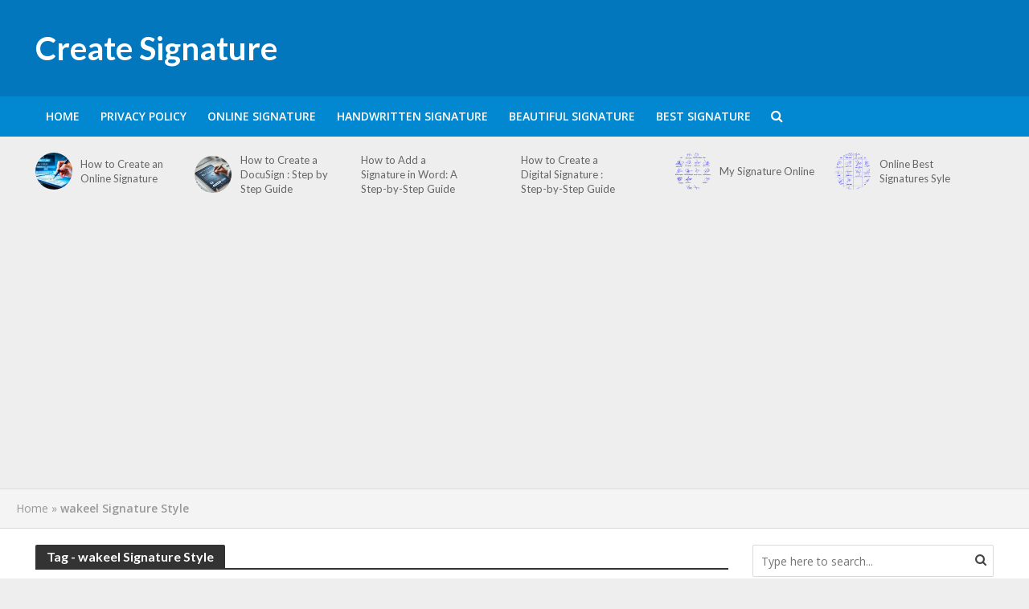

--- FILE ---
content_type: text/html; charset=UTF-8
request_url: https://www.create-signature.com/tag/wakeel-signature-style/
body_size: 13478
content:
<!DOCTYPE html>
<html lang="en-US">
<head>
<meta charset="UTF-8">
<meta name="viewport" content="width=device-width,initial-scale=1.0">
<link rel="pingback" href="https://www.create-signature.com/xmlrpc.php">
<link rel="profile" href="https://gmpg.org/xfn/11" />

<meta property="fb:pages" content="105399880881120" />


	<meta name='robots' content='index, follow, max-image-preview:large, max-snippet:-1, max-video-preview:-1' />
	<style>img:is([sizes="auto" i], [sizes^="auto," i]) { contain-intrinsic-size: 3000px 1500px }</style>
	
	<!-- This site is optimized with the Yoast SEO plugin v23.9 - https://yoast.com/wordpress/plugins/seo/ -->
	<title>wakeel Signature Style Archives - Create Signature</title>
	<link rel="canonical" href="https://www.create-signature.com/tag/wakeel-signature-style/" />
	<meta property="og:locale" content="en_US" />
	<meta property="og:type" content="article" />
	<meta property="og:title" content="wakeel Signature Style Archives - Create Signature" />
	<meta property="og:url" content="https://www.create-signature.com/tag/wakeel-signature-style/" />
	<meta property="og:site_name" content="Create Signature" />
	<meta name="twitter:card" content="summary_large_image" />
	<meta name="twitter:site" content="@CreateSignatur" />
	<script type="application/ld+json" class="yoast-schema-graph">{"@context":"https://schema.org","@graph":[{"@type":"CollectionPage","@id":"https://www.create-signature.com/tag/wakeel-signature-style/","url":"https://www.create-signature.com/tag/wakeel-signature-style/","name":"wakeel Signature Style Archives - Create Signature","isPartOf":{"@id":"https://www.create-signature.com/#website"},"primaryImageOfPage":{"@id":"https://www.create-signature.com/tag/wakeel-signature-style/#primaryimage"},"image":{"@id":"https://www.create-signature.com/tag/wakeel-signature-style/#primaryimage"},"thumbnailUrl":"https://www.create-signature.com/wp-content/uploads/2021/02/IN32.png","breadcrumb":{"@id":"https://www.create-signature.com/tag/wakeel-signature-style/#breadcrumb"},"inLanguage":"en-US"},{"@type":"ImageObject","inLanguage":"en-US","@id":"https://www.create-signature.com/tag/wakeel-signature-style/#primaryimage","url":"https://www.create-signature.com/wp-content/uploads/2021/02/IN32.png","contentUrl":"https://www.create-signature.com/wp-content/uploads/2021/02/IN32.png","width":600,"height":749,"caption":"Name Signature Online"},{"@type":"BreadcrumbList","@id":"https://www.create-signature.com/tag/wakeel-signature-style/#breadcrumb","itemListElement":[{"@type":"ListItem","position":1,"name":"Home","item":"https://www.create-signature.com/"},{"@type":"ListItem","position":2,"name":"wakeel Signature Style"}]},{"@type":"WebSite","@id":"https://www.create-signature.com/#website","url":"https://www.create-signature.com/","name":"Create Signature","description":"We provide free handwritten signature ideas","publisher":{"@id":"https://www.create-signature.com/#organization"},"potentialAction":[{"@type":"SearchAction","target":{"@type":"EntryPoint","urlTemplate":"https://www.create-signature.com/?s={search_term_string}"},"query-input":{"@type":"PropertyValueSpecification","valueRequired":true,"valueName":"search_term_string"}}],"inLanguage":"en-US"},{"@type":"Organization","@id":"https://www.create-signature.com/#organization","name":"Create Signature","url":"https://www.create-signature.com/","logo":{"@type":"ImageObject","inLanguage":"en-US","@id":"https://www.create-signature.com/#/schema/logo/image/","url":"https://www.create-signature.com/wp-content/uploads/2022/11/signature-generator.png","contentUrl":"https://www.create-signature.com/wp-content/uploads/2022/11/signature-generator.png","width":1200,"height":630,"caption":"Create Signature"},"image":{"@id":"https://www.create-signature.com/#/schema/logo/image/"},"sameAs":["https://www.facebook.com/CreateSignature","https://x.com/CreateSignatur","https://www.instagram.com/create_signatures/","https://www.pinterest.com/CreateSignatures/","https://www.linkedin.com/in/create-signature","https://www.youtube.com/CreateSignature"]}]}</script>
	<!-- / Yoast SEO plugin. -->


<link rel='dns-prefetch' href='//fonts.googleapis.com' />
<link rel="alternate" type="application/rss+xml" title="Create Signature &raquo; Feed" href="https://www.create-signature.com/feed/" />
<link rel="alternate" type="application/rss+xml" title="Create Signature &raquo; Comments Feed" href="https://www.create-signature.com/comments/feed/" />
<link rel="alternate" type="application/rss+xml" title="Create Signature &raquo; wakeel Signature Style Tag Feed" href="https://www.create-signature.com/tag/wakeel-signature-style/feed/" />
<script type="text/javascript">
/* <![CDATA[ */
window._wpemojiSettings = {"baseUrl":"https:\/\/s.w.org\/images\/core\/emoji\/15.0.3\/72x72\/","ext":".png","svgUrl":"https:\/\/s.w.org\/images\/core\/emoji\/15.0.3\/svg\/","svgExt":".svg","source":{"concatemoji":"https:\/\/www.create-signature.com\/wp-includes\/js\/wp-emoji-release.min.js?ver=6.7.4"}};
/*! This file is auto-generated */
!function(i,n){var o,s,e;function c(e){try{var t={supportTests:e,timestamp:(new Date).valueOf()};sessionStorage.setItem(o,JSON.stringify(t))}catch(e){}}function p(e,t,n){e.clearRect(0,0,e.canvas.width,e.canvas.height),e.fillText(t,0,0);var t=new Uint32Array(e.getImageData(0,0,e.canvas.width,e.canvas.height).data),r=(e.clearRect(0,0,e.canvas.width,e.canvas.height),e.fillText(n,0,0),new Uint32Array(e.getImageData(0,0,e.canvas.width,e.canvas.height).data));return t.every(function(e,t){return e===r[t]})}function u(e,t,n){switch(t){case"flag":return n(e,"\ud83c\udff3\ufe0f\u200d\u26a7\ufe0f","\ud83c\udff3\ufe0f\u200b\u26a7\ufe0f")?!1:!n(e,"\ud83c\uddfa\ud83c\uddf3","\ud83c\uddfa\u200b\ud83c\uddf3")&&!n(e,"\ud83c\udff4\udb40\udc67\udb40\udc62\udb40\udc65\udb40\udc6e\udb40\udc67\udb40\udc7f","\ud83c\udff4\u200b\udb40\udc67\u200b\udb40\udc62\u200b\udb40\udc65\u200b\udb40\udc6e\u200b\udb40\udc67\u200b\udb40\udc7f");case"emoji":return!n(e,"\ud83d\udc26\u200d\u2b1b","\ud83d\udc26\u200b\u2b1b")}return!1}function f(e,t,n){var r="undefined"!=typeof WorkerGlobalScope&&self instanceof WorkerGlobalScope?new OffscreenCanvas(300,150):i.createElement("canvas"),a=r.getContext("2d",{willReadFrequently:!0}),o=(a.textBaseline="top",a.font="600 32px Arial",{});return e.forEach(function(e){o[e]=t(a,e,n)}),o}function t(e){var t=i.createElement("script");t.src=e,t.defer=!0,i.head.appendChild(t)}"undefined"!=typeof Promise&&(o="wpEmojiSettingsSupports",s=["flag","emoji"],n.supports={everything:!0,everythingExceptFlag:!0},e=new Promise(function(e){i.addEventListener("DOMContentLoaded",e,{once:!0})}),new Promise(function(t){var n=function(){try{var e=JSON.parse(sessionStorage.getItem(o));if("object"==typeof e&&"number"==typeof e.timestamp&&(new Date).valueOf()<e.timestamp+604800&&"object"==typeof e.supportTests)return e.supportTests}catch(e){}return null}();if(!n){if("undefined"!=typeof Worker&&"undefined"!=typeof OffscreenCanvas&&"undefined"!=typeof URL&&URL.createObjectURL&&"undefined"!=typeof Blob)try{var e="postMessage("+f.toString()+"("+[JSON.stringify(s),u.toString(),p.toString()].join(",")+"));",r=new Blob([e],{type:"text/javascript"}),a=new Worker(URL.createObjectURL(r),{name:"wpTestEmojiSupports"});return void(a.onmessage=function(e){c(n=e.data),a.terminate(),t(n)})}catch(e){}c(n=f(s,u,p))}t(n)}).then(function(e){for(var t in e)n.supports[t]=e[t],n.supports.everything=n.supports.everything&&n.supports[t],"flag"!==t&&(n.supports.everythingExceptFlag=n.supports.everythingExceptFlag&&n.supports[t]);n.supports.everythingExceptFlag=n.supports.everythingExceptFlag&&!n.supports.flag,n.DOMReady=!1,n.readyCallback=function(){n.DOMReady=!0}}).then(function(){return e}).then(function(){var e;n.supports.everything||(n.readyCallback(),(e=n.source||{}).concatemoji?t(e.concatemoji):e.wpemoji&&e.twemoji&&(t(e.twemoji),t(e.wpemoji)))}))}((window,document),window._wpemojiSettings);
/* ]]> */
</script>
<style id='wp-emoji-styles-inline-css' type='text/css'>

	img.wp-smiley, img.emoji {
		display: inline !important;
		border: none !important;
		box-shadow: none !important;
		height: 1em !important;
		width: 1em !important;
		margin: 0 0.07em !important;
		vertical-align: -0.1em !important;
		background: none !important;
		padding: 0 !important;
	}
</style>
<link rel='stylesheet' id='wp-block-library-css' href='https://www.create-signature.com/wp-includes/css/dist/block-library/style.min.css?ver=6.7.4' type='text/css' media='all' />
<style id='classic-theme-styles-inline-css' type='text/css'>
/*! This file is auto-generated */
.wp-block-button__link{color:#fff;background-color:#32373c;border-radius:9999px;box-shadow:none;text-decoration:none;padding:calc(.667em + 2px) calc(1.333em + 2px);font-size:1.125em}.wp-block-file__button{background:#32373c;color:#fff;text-decoration:none}
</style>
<style id='global-styles-inline-css' type='text/css'>
:root{--wp--preset--aspect-ratio--square: 1;--wp--preset--aspect-ratio--4-3: 4/3;--wp--preset--aspect-ratio--3-4: 3/4;--wp--preset--aspect-ratio--3-2: 3/2;--wp--preset--aspect-ratio--2-3: 2/3;--wp--preset--aspect-ratio--16-9: 16/9;--wp--preset--aspect-ratio--9-16: 9/16;--wp--preset--color--black: #000000;--wp--preset--color--cyan-bluish-gray: #abb8c3;--wp--preset--color--white: #ffffff;--wp--preset--color--pale-pink: #f78da7;--wp--preset--color--vivid-red: #cf2e2e;--wp--preset--color--luminous-vivid-orange: #ff6900;--wp--preset--color--luminous-vivid-amber: #fcb900;--wp--preset--color--light-green-cyan: #7bdcb5;--wp--preset--color--vivid-green-cyan: #00d084;--wp--preset--color--pale-cyan-blue: #8ed1fc;--wp--preset--color--vivid-cyan-blue: #0693e3;--wp--preset--color--vivid-purple: #9b51e0;--wp--preset--color--herald-acc: #0288d1;--wp--preset--color--herald-meta: #999999;--wp--preset--color--herald-txt: #444444;--wp--preset--color--herald-bg: #ffffff;--wp--preset--gradient--vivid-cyan-blue-to-vivid-purple: linear-gradient(135deg,rgba(6,147,227,1) 0%,rgb(155,81,224) 100%);--wp--preset--gradient--light-green-cyan-to-vivid-green-cyan: linear-gradient(135deg,rgb(122,220,180) 0%,rgb(0,208,130) 100%);--wp--preset--gradient--luminous-vivid-amber-to-luminous-vivid-orange: linear-gradient(135deg,rgba(252,185,0,1) 0%,rgba(255,105,0,1) 100%);--wp--preset--gradient--luminous-vivid-orange-to-vivid-red: linear-gradient(135deg,rgba(255,105,0,1) 0%,rgb(207,46,46) 100%);--wp--preset--gradient--very-light-gray-to-cyan-bluish-gray: linear-gradient(135deg,rgb(238,238,238) 0%,rgb(169,184,195) 100%);--wp--preset--gradient--cool-to-warm-spectrum: linear-gradient(135deg,rgb(74,234,220) 0%,rgb(151,120,209) 20%,rgb(207,42,186) 40%,rgb(238,44,130) 60%,rgb(251,105,98) 80%,rgb(254,248,76) 100%);--wp--preset--gradient--blush-light-purple: linear-gradient(135deg,rgb(255,206,236) 0%,rgb(152,150,240) 100%);--wp--preset--gradient--blush-bordeaux: linear-gradient(135deg,rgb(254,205,165) 0%,rgb(254,45,45) 50%,rgb(107,0,62) 100%);--wp--preset--gradient--luminous-dusk: linear-gradient(135deg,rgb(255,203,112) 0%,rgb(199,81,192) 50%,rgb(65,88,208) 100%);--wp--preset--gradient--pale-ocean: linear-gradient(135deg,rgb(255,245,203) 0%,rgb(182,227,212) 50%,rgb(51,167,181) 100%);--wp--preset--gradient--electric-grass: linear-gradient(135deg,rgb(202,248,128) 0%,rgb(113,206,126) 100%);--wp--preset--gradient--midnight: linear-gradient(135deg,rgb(2,3,129) 0%,rgb(40,116,252) 100%);--wp--preset--font-size--small: 12.8px;--wp--preset--font-size--medium: 20px;--wp--preset--font-size--large: 22.4px;--wp--preset--font-size--x-large: 42px;--wp--preset--font-size--normal: 16px;--wp--preset--font-size--huge: 28.8px;--wp--preset--spacing--20: 0.44rem;--wp--preset--spacing--30: 0.67rem;--wp--preset--spacing--40: 1rem;--wp--preset--spacing--50: 1.5rem;--wp--preset--spacing--60: 2.25rem;--wp--preset--spacing--70: 3.38rem;--wp--preset--spacing--80: 5.06rem;--wp--preset--shadow--natural: 6px 6px 9px rgba(0, 0, 0, 0.2);--wp--preset--shadow--deep: 12px 12px 50px rgba(0, 0, 0, 0.4);--wp--preset--shadow--sharp: 6px 6px 0px rgba(0, 0, 0, 0.2);--wp--preset--shadow--outlined: 6px 6px 0px -3px rgba(255, 255, 255, 1), 6px 6px rgba(0, 0, 0, 1);--wp--preset--shadow--crisp: 6px 6px 0px rgba(0, 0, 0, 1);}:where(.is-layout-flex){gap: 0.5em;}:where(.is-layout-grid){gap: 0.5em;}body .is-layout-flex{display: flex;}.is-layout-flex{flex-wrap: wrap;align-items: center;}.is-layout-flex > :is(*, div){margin: 0;}body .is-layout-grid{display: grid;}.is-layout-grid > :is(*, div){margin: 0;}:where(.wp-block-columns.is-layout-flex){gap: 2em;}:where(.wp-block-columns.is-layout-grid){gap: 2em;}:where(.wp-block-post-template.is-layout-flex){gap: 1.25em;}:where(.wp-block-post-template.is-layout-grid){gap: 1.25em;}.has-black-color{color: var(--wp--preset--color--black) !important;}.has-cyan-bluish-gray-color{color: var(--wp--preset--color--cyan-bluish-gray) !important;}.has-white-color{color: var(--wp--preset--color--white) !important;}.has-pale-pink-color{color: var(--wp--preset--color--pale-pink) !important;}.has-vivid-red-color{color: var(--wp--preset--color--vivid-red) !important;}.has-luminous-vivid-orange-color{color: var(--wp--preset--color--luminous-vivid-orange) !important;}.has-luminous-vivid-amber-color{color: var(--wp--preset--color--luminous-vivid-amber) !important;}.has-light-green-cyan-color{color: var(--wp--preset--color--light-green-cyan) !important;}.has-vivid-green-cyan-color{color: var(--wp--preset--color--vivid-green-cyan) !important;}.has-pale-cyan-blue-color{color: var(--wp--preset--color--pale-cyan-blue) !important;}.has-vivid-cyan-blue-color{color: var(--wp--preset--color--vivid-cyan-blue) !important;}.has-vivid-purple-color{color: var(--wp--preset--color--vivid-purple) !important;}.has-black-background-color{background-color: var(--wp--preset--color--black) !important;}.has-cyan-bluish-gray-background-color{background-color: var(--wp--preset--color--cyan-bluish-gray) !important;}.has-white-background-color{background-color: var(--wp--preset--color--white) !important;}.has-pale-pink-background-color{background-color: var(--wp--preset--color--pale-pink) !important;}.has-vivid-red-background-color{background-color: var(--wp--preset--color--vivid-red) !important;}.has-luminous-vivid-orange-background-color{background-color: var(--wp--preset--color--luminous-vivid-orange) !important;}.has-luminous-vivid-amber-background-color{background-color: var(--wp--preset--color--luminous-vivid-amber) !important;}.has-light-green-cyan-background-color{background-color: var(--wp--preset--color--light-green-cyan) !important;}.has-vivid-green-cyan-background-color{background-color: var(--wp--preset--color--vivid-green-cyan) !important;}.has-pale-cyan-blue-background-color{background-color: var(--wp--preset--color--pale-cyan-blue) !important;}.has-vivid-cyan-blue-background-color{background-color: var(--wp--preset--color--vivid-cyan-blue) !important;}.has-vivid-purple-background-color{background-color: var(--wp--preset--color--vivid-purple) !important;}.has-black-border-color{border-color: var(--wp--preset--color--black) !important;}.has-cyan-bluish-gray-border-color{border-color: var(--wp--preset--color--cyan-bluish-gray) !important;}.has-white-border-color{border-color: var(--wp--preset--color--white) !important;}.has-pale-pink-border-color{border-color: var(--wp--preset--color--pale-pink) !important;}.has-vivid-red-border-color{border-color: var(--wp--preset--color--vivid-red) !important;}.has-luminous-vivid-orange-border-color{border-color: var(--wp--preset--color--luminous-vivid-orange) !important;}.has-luminous-vivid-amber-border-color{border-color: var(--wp--preset--color--luminous-vivid-amber) !important;}.has-light-green-cyan-border-color{border-color: var(--wp--preset--color--light-green-cyan) !important;}.has-vivid-green-cyan-border-color{border-color: var(--wp--preset--color--vivid-green-cyan) !important;}.has-pale-cyan-blue-border-color{border-color: var(--wp--preset--color--pale-cyan-blue) !important;}.has-vivid-cyan-blue-border-color{border-color: var(--wp--preset--color--vivid-cyan-blue) !important;}.has-vivid-purple-border-color{border-color: var(--wp--preset--color--vivid-purple) !important;}.has-vivid-cyan-blue-to-vivid-purple-gradient-background{background: var(--wp--preset--gradient--vivid-cyan-blue-to-vivid-purple) !important;}.has-light-green-cyan-to-vivid-green-cyan-gradient-background{background: var(--wp--preset--gradient--light-green-cyan-to-vivid-green-cyan) !important;}.has-luminous-vivid-amber-to-luminous-vivid-orange-gradient-background{background: var(--wp--preset--gradient--luminous-vivid-amber-to-luminous-vivid-orange) !important;}.has-luminous-vivid-orange-to-vivid-red-gradient-background{background: var(--wp--preset--gradient--luminous-vivid-orange-to-vivid-red) !important;}.has-very-light-gray-to-cyan-bluish-gray-gradient-background{background: var(--wp--preset--gradient--very-light-gray-to-cyan-bluish-gray) !important;}.has-cool-to-warm-spectrum-gradient-background{background: var(--wp--preset--gradient--cool-to-warm-spectrum) !important;}.has-blush-light-purple-gradient-background{background: var(--wp--preset--gradient--blush-light-purple) !important;}.has-blush-bordeaux-gradient-background{background: var(--wp--preset--gradient--blush-bordeaux) !important;}.has-luminous-dusk-gradient-background{background: var(--wp--preset--gradient--luminous-dusk) !important;}.has-pale-ocean-gradient-background{background: var(--wp--preset--gradient--pale-ocean) !important;}.has-electric-grass-gradient-background{background: var(--wp--preset--gradient--electric-grass) !important;}.has-midnight-gradient-background{background: var(--wp--preset--gradient--midnight) !important;}.has-small-font-size{font-size: var(--wp--preset--font-size--small) !important;}.has-medium-font-size{font-size: var(--wp--preset--font-size--medium) !important;}.has-large-font-size{font-size: var(--wp--preset--font-size--large) !important;}.has-x-large-font-size{font-size: var(--wp--preset--font-size--x-large) !important;}
:where(.wp-block-post-template.is-layout-flex){gap: 1.25em;}:where(.wp-block-post-template.is-layout-grid){gap: 1.25em;}
:where(.wp-block-columns.is-layout-flex){gap: 2em;}:where(.wp-block-columns.is-layout-grid){gap: 2em;}
:root :where(.wp-block-pullquote){font-size: 1.5em;line-height: 1.6;}
</style>
<link rel='stylesheet' id='herald-fonts-css' href='https://fonts.googleapis.com/css?family=Open+Sans%3A400%2C600%7CLato%3A400%2C700&#038;subset=latin%2Clatin-ext&#038;ver=2.6' type='text/css' media='all' />
<link rel='stylesheet' id='herald-main-css' href='https://www.create-signature.com/wp-content/themes/herald/assets/css/min.css?ver=2.6' type='text/css' media='all' />
<style id='herald-main-inline-css' type='text/css'>
h1, .h1, .herald-no-sid .herald-posts .h2{ font-size: 4.0rem; }h2, .h2, .herald-no-sid .herald-posts .h3{ font-size: 3.3rem; }h3, .h3, .herald-no-sid .herald-posts .h4 { font-size: 2.8rem; }h4, .h4, .herald-no-sid .herald-posts .h5 { font-size: 2.3rem; }h5, .h5, .herald-no-sid .herald-posts .h6 { font-size: 1.9rem; }h6, .h6, .herald-no-sid .herald-posts .h7 { font-size: 1.6rem; }.h7 {font-size: 1.4rem;}.herald-entry-content, .herald-sidebar{font-size: 1.6rem;}.entry-content .entry-headline{font-size: 1.9rem;}body{font-size: 1.6rem;}.widget{font-size: 1.5rem;}.herald-menu{font-size: 1.4rem;}.herald-mod-title .herald-mod-h, .herald-sidebar .widget-title{font-size: 1.6rem;}.entry-meta .meta-item, .entry-meta a, .entry-meta span{font-size: 1.4rem;}.entry-meta.meta-small .meta-item, .entry-meta.meta-small a, .entry-meta.meta-small span{font-size: 1.3rem;}.herald-site-header .header-top,.header-top .herald-in-popup,.header-top .herald-menu ul {background: #111111;color: #aaaaaa;}.header-top a {color: #aaaaaa;}.header-top a:hover,.header-top .herald-menu li:hover > a{color: #ffffff;}.header-top .herald-menu-popup:hover > span,.header-top .herald-menu-popup-search span:hover,.header-top .herald-menu-popup-search.herald-search-active{color: #ffffff;}#wp-calendar tbody td a{background: #0288d1;color:#FFF;}.header-top .herald-login #loginform label,.header-top .herald-login p,.header-top a.btn-logout {color: #ffffff;}.header-top .herald-login #loginform input {color: #111111;}.header-top .herald-login .herald-registration-link:after {background: rgba(255,255,255,0.25);}.header-top .herald-login #loginform input[type=submit],.header-top .herald-in-popup .btn-logout {background-color: #ffffff;color: #111111;}.header-top a.btn-logout:hover{color: #111111;}.header-middle{background-color: #0277bd;color: #ffffff;}.header-middle a{color: #ffffff;}.header-middle.herald-header-wraper,.header-middle .col-lg-12{height: 120px;}.header-middle .site-title img{max-height: 120px;}.header-middle .sub-menu{background-color: #ffffff;}.header-middle .sub-menu a,.header-middle .herald-search-submit:hover,.header-middle li.herald-mega-menu .col-lg-3 a:hover,.header-middle li.herald-mega-menu .col-lg-3 a:hover:after{color: #111111;}.header-middle .herald-menu li:hover > a,.header-middle .herald-menu-popup-search:hover > span,.header-middle .herald-cart-icon:hover > a{color: #111111;background-color: #ffffff;}.header-middle .current-menu-parent a,.header-middle .current-menu-ancestor a,.header-middle .current_page_item > a,.header-middle .current-menu-item > a{background-color: rgba(255,255,255,0.2); }.header-middle .sub-menu > li > a,.header-middle .herald-search-submit,.header-middle li.herald-mega-menu .col-lg-3 a{color: rgba(17,17,17,0.7); }.header-middle .sub-menu > li:hover > a{color: #111111; }.header-middle .herald-in-popup{background-color: #ffffff;}.header-middle .herald-menu-popup a{color: #111111;}.header-middle .herald-in-popup{background-color: #ffffff;}.header-middle .herald-search-input{color: #111111;}.header-middle .herald-menu-popup a{color: #111111;}.header-middle .herald-menu-popup > span,.header-middle .herald-search-active > span{color: #ffffff;}.header-middle .herald-menu-popup:hover > span,.header-middle .herald-search-active > span{background-color: #ffffff;color: #111111;}.header-middle .herald-login #loginform label,.header-middle .herald-login #loginform input,.header-middle .herald-login p,.header-middle a.btn-logout,.header-middle .herald-login .herald-registration-link:hover,.header-middle .herald-login .herald-lost-password-link:hover {color: #111111;}.header-middle .herald-login .herald-registration-link:after {background: rgba(17,17,17,0.15);}.header-middle .herald-login a,.header-middle .herald-username a {color: #111111;}.header-middle .herald-login a:hover,.header-middle .herald-login .herald-registration-link,.header-middle .herald-login .herald-lost-password-link {color: #0277bd;}.header-middle .herald-login #loginform input[type=submit],.header-middle .herald-in-popup .btn-logout {background-color: #0277bd;color: #ffffff;}.header-middle a.btn-logout:hover{color: #ffffff;}.header-bottom{background: #0288d1;color: #ffffff;}.header-bottom a,.header-bottom .herald-site-header .herald-search-submit{color: #ffffff;}.header-bottom a:hover{color: #424242;}.header-bottom a:hover,.header-bottom .herald-menu li:hover > a,.header-bottom li.herald-mega-menu .col-lg-3 a:hover:after{color: #424242;}.header-bottom .herald-menu li:hover > a,.header-bottom .herald-menu-popup-search:hover > span,.header-bottom .herald-cart-icon:hover > a {color: #424242;background-color: #ffffff;}.header-bottom .current-menu-parent a,.header-bottom .current-menu-ancestor a,.header-bottom .current_page_item > a,.header-bottom .current-menu-item > a {background-color: rgba(255,255,255,0.2); }.header-bottom .sub-menu{background-color: #ffffff;}.header-bottom .herald-menu li.herald-mega-menu .col-lg-3 a,.header-bottom .sub-menu > li > a,.header-bottom .herald-search-submit{color: rgba(66,66,66,0.7); }.header-bottom .herald-menu li.herald-mega-menu .col-lg-3 a:hover,.header-bottom .sub-menu > li:hover > a{color: #424242; }.header-bottom .sub-menu > li > a,.header-bottom .herald-search-submit{color: rgba(66,66,66,0.7); }.header-bottom .sub-menu > li:hover > a{color: #424242; }.header-bottom .herald-in-popup {background-color: #ffffff;}.header-bottom .herald-menu-popup a {color: #424242;}.header-bottom .herald-in-popup,.header-bottom .herald-search-input {background-color: #ffffff;}.header-bottom .herald-menu-popup a,.header-bottom .herald-search-input{color: #424242;}.header-bottom .herald-menu-popup > span,.header-bottom .herald-search-active > span{color: #ffffff;}.header-bottom .herald-menu-popup:hover > span,.header-bottom .herald-search-active > span{background-color: #ffffff;color: #424242;}.header-bottom .herald-login #loginform label,.header-bottom .herald-login #loginform input,.header-bottom .herald-login p,.header-bottom a.btn-logout,.header-bottom .herald-login .herald-registration-link:hover,.header-bottom .herald-login .herald-lost-password-link:hover,.herald-responsive-header .herald-login #loginform label,.herald-responsive-header .herald-login #loginform input,.herald-responsive-header .herald-login p,.herald-responsive-header a.btn-logout,.herald-responsive-header .herald-login .herald-registration-link:hover,.herald-responsive-header .herald-login .herald-lost-password-link:hover {color: #424242;}.header-bottom .herald-login .herald-registration-link:after,.herald-responsive-header .herald-login .herald-registration-link:after {background: rgba(66,66,66,0.15);}.header-bottom .herald-login a,.herald-responsive-header .herald-login a {color: #424242;}.header-bottom .herald-login a:hover,.header-bottom .herald-login .herald-registration-link,.header-bottom .herald-login .herald-lost-password-link,.herald-responsive-header .herald-login a:hover,.herald-responsive-header .herald-login .herald-registration-link,.herald-responsive-header .herald-login .herald-lost-password-link {color: #0288d1;}.header-bottom .herald-login #loginform input[type=submit],.herald-responsive-header .herald-login #loginform input[type=submit],.header-bottom .herald-in-popup .btn-logout,.herald-responsive-header .herald-in-popup .btn-logout {background-color: #0288d1;color: #ffffff;}.header-bottom a.btn-logout:hover,.herald-responsive-header a.btn-logout:hover {color: #ffffff;}.herald-header-sticky{background: #0288d1;color: #ffffff;}.herald-header-sticky a{color: #ffffff;}.herald-header-sticky .herald-menu li:hover > a{color: #444444;background-color: #ffffff;}.herald-header-sticky .sub-menu{background-color: #ffffff;}.herald-header-sticky .sub-menu a{color: #444444;}.herald-header-sticky .sub-menu > li:hover > a{color: #0288d1;}.herald-header-sticky .herald-in-popup,.herald-header-sticky .herald-search-input {background-color: #ffffff;}.herald-header-sticky .herald-menu-popup a{color: #444444;}.herald-header-sticky .herald-menu-popup > span,.herald-header-sticky .herald-search-active > span{color: #ffffff;}.herald-header-sticky .herald-menu-popup:hover > span,.herald-header-sticky .herald-search-active > span{background-color: #ffffff;color: #444444;}.herald-header-sticky .herald-search-input,.herald-header-sticky .herald-search-submit{color: #444444;}.herald-header-sticky .herald-menu li:hover > a,.herald-header-sticky .herald-menu-popup-search:hover > span,.herald-header-sticky .herald-cart-icon:hover a {color: #444444;background-color: #ffffff;}.herald-header-sticky .herald-login #loginform label,.herald-header-sticky .herald-login #loginform input,.herald-header-sticky .herald-login p,.herald-header-sticky a.btn-logout,.herald-header-sticky .herald-login .herald-registration-link:hover,.herald-header-sticky .herald-login .herald-lost-password-link:hover {color: #444444;}.herald-header-sticky .herald-login .herald-registration-link:after {background: rgba(68,68,68,0.15);}.herald-header-sticky .herald-login a {color: #444444;}.herald-header-sticky .herald-login a:hover,.herald-header-sticky .herald-login .herald-registration-link,.herald-header-sticky .herald-login .herald-lost-password-link {color: #0288d1;}.herald-header-sticky .herald-login #loginform input[type=submit],.herald-header-sticky .herald-in-popup .btn-logout {background-color: #0288d1;color: #ffffff;}.herald-header-sticky a.btn-logout:hover{color: #ffffff;}.header-trending{background: #eeeeee;color: #666666;}.header-trending a{color: #666666;}.header-trending a:hover{color: #111111;}.herald-site-content { margin-top: 1px; }body {background-color:#eeeeee;color: #444444;font-family: 'Open Sans';font-weight: 400;}.herald-site-content{background-color:#ffffff; box-shadow: 0 0 0 1px rgba(68,68,68,0.1);}h1, h2, h3, h4, h5, h6,.h1, .h2, .h3, .h4, .h5, .h6, .h7,.wp-block-cover .wp-block-cover-image-text, .wp-block-cover .wp-block-cover-text, .wp-block-cover h2, .wp-block-cover-image .wp-block-cover-image-text, .wp-block-cover-image .wp-block-cover-text, .wp-block-cover-image h2{font-family: 'Lato';font-weight: 700;}.header-middle .herald-menu,.header-bottom .herald-menu,.herald-header-sticky .herald-menu,.herald-mobile-nav{font-family: 'Open Sans';font-weight: 600;}.herald-menu li.herald-mega-menu .herald-ovrld .meta-category a{font-family: 'Open Sans';font-weight: 400;}.herald-entry-content blockquote p{color: #0288d1;}pre {background: rgba(68,68,68,0.06);border: 1px solid rgba(68,68,68,0.2);}thead {background: rgba(68,68,68,0.06);}a,.entry-title a:hover,.herald-menu .sub-menu li .meta-category a{color: #0288d1;}.entry-meta-wrapper .entry-meta span:before,.entry-meta-wrapper .entry-meta a:before,.entry-meta-wrapper .entry-meta .meta-item:before,.entry-meta-wrapper .entry-meta div,li.herald-mega-menu .sub-menu .entry-title a,.entry-meta-wrapper .herald-author-twitter{color: #444444;}.herald-mod-title h1,.herald-mod-title h2,.herald-mod-title h4{color: #ffffff;}.herald-mod-head:after,.herald-mod-title .herald-color,.widget-title:after,.widget-title span{color: #ffffff;background-color: #333333;}.herald-mod-title .herald-color a{color: #ffffff;}.herald-ovrld .meta-category a,.herald-fa-wrapper .meta-category a{background-color: #0288d1;}.meta-tags a,.widget_tag_cloud a,.herald-share-meta:after,.wp-block-tag-cloud a{background: rgba(51,51,51,0.1);}h1, h2, h3, h4, h5, h6,.entry-title a {color: #333333;}.herald-pagination .page-numbers,.herald-mod-subnav a,.herald-mod-actions a,.herald-slider-controls div,.meta-tags a,.widget.widget_tag_cloud a,.herald-sidebar .mks_autor_link_wrap a,.herald-sidebar .meks-instagram-follow-link a,.mks_themeforest_widget .mks_read_more a,.herald-read-more,.wp-block-tag-cloud a{color: #444444;}.widget.widget_tag_cloud a:hover,.entry-content .meta-tags a:hover,.wp-block-tag-cloud a:hover{background-color: #0288d1;color: #FFF;}.herald-pagination .prev.page-numbers,.herald-pagination .next.page-numbers,.herald-pagination .prev.page-numbers:hover,.herald-pagination .next.page-numbers:hover,.herald-pagination .page-numbers.current,.herald-pagination .page-numbers.current:hover,.herald-next a,.herald-pagination .herald-next a:hover,.herald-prev a,.herald-pagination .herald-prev a:hover,.herald-load-more a,.herald-load-more a:hover,.entry-content .herald-search-submit,.herald-mod-desc .herald-search-submit,.wpcf7-submit,body div.wpforms-container-full .wpforms-form input[type=submit], body div.wpforms-container-full .wpforms-form button[type=submit], body div.wpforms-container-full .wpforms-form .wpforms-page-button {background-color:#0288d1;color: #FFF;}.herald-pagination .page-numbers:hover{background-color: rgba(68,68,68,0.1);}.widget a,.recentcomments a,.widget a:hover,.herald-sticky-next a:hover,.herald-sticky-prev a:hover,.herald-mod-subnav a:hover,.herald-mod-actions a:hover,.herald-slider-controls div:hover,.meta-tags a:hover,.widget_tag_cloud a:hover,.mks_autor_link_wrap a:hover,.meks-instagram-follow-link a:hover,.mks_themeforest_widget .mks_read_more a:hover,.herald-read-more:hover,.widget .entry-title a:hover,li.herald-mega-menu .sub-menu .entry-title a:hover,.entry-meta-wrapper .meta-item:hover a,.entry-meta-wrapper .meta-item:hover a:before,.entry-meta-wrapper .herald-share:hover > span,.entry-meta-wrapper .herald-author-name:hover,.entry-meta-wrapper .herald-author-twitter:hover,.entry-meta-wrapper .herald-author-twitter:hover:before{color:#0288d1;}.widget ul li a,.widget .entry-title a,.herald-author-name,.entry-meta-wrapper .meta-item,.entry-meta-wrapper .meta-item span,.entry-meta-wrapper .meta-item a,.herald-mod-actions a{color: #444444;}.widget li:before{background: rgba(68,68,68,0.3);}.widget_categories .count{background: #0288d1;color: #FFF;}input[type="submit"],button[type="submit"],body div.wpforms-container-full .wpforms-form input[type=submit]:hover, body div.wpforms-container-full .wpforms-form button[type=submit]:hover, body div.wpforms-container-full .wpforms-form .wpforms-page-button:hover,.spinner > div{background-color: #0288d1;}.herald-mod-actions a:hover,.comment-body .edit-link a,.herald-breadcrumbs a:hover{color:#0288d1;}.herald-header-wraper .herald-soc-nav a:hover,.meta-tags span,li.herald-mega-menu .herald-ovrld .entry-title a,li.herald-mega-menu .herald-ovrld .entry-title a:hover,.herald-ovrld .entry-meta .herald-reviews i:before{color: #FFF;}.entry-meta .meta-item, .entry-meta span, .entry-meta a,.meta-category span,.post-date,.recentcomments,.rss-date,.comment-metadata a,.entry-meta a:hover,.herald-menu li.herald-mega-menu .col-lg-3 a:after,.herald-breadcrumbs,.herald-breadcrumbs a,.entry-meta .herald-reviews i:before{color: #999999;}.herald-lay-a .herald-lay-over{background: #ffffff;}.herald-pagination a:hover,input[type="submit"]:hover,button[type="submit"]:hover,.entry-content .herald-search-submit:hover,.wpcf7-submit:hover,.herald-fa-wrapper .meta-category a:hover,.herald-ovrld .meta-category a:hover,.herald-mod-desc .herald-search-submit:hover,.herald-single-sticky .herald-share .meks_ess a:hover,body div.wpforms-container-full .wpforms-form input[type=submit]:hover, body div.wpforms-container-full .wpforms-form button[type=submit]:hover, body div.wpforms-container-full .wpforms-form .wpforms-page-button:hover{cursor: pointer;text-decoration: none;background-image: -moz-linear-gradient(left,rgba(0,0,0,0.1) 0%,rgba(0,0,0,0.1) 100%);background-image: -webkit-gradient(linear,left top,right top,color-stop(0%,rgba(0,0,0,0.1)),color-stop(100%,rgba(0,0,0,0.1)));background-image: -webkit-linear-gradient(left,rgba(0,0,0,0.1) 0%,rgba(0,0,0,0.1) 100%);background-image: -o-linear-gradient(left,rgba(0,0,0,0.1) 0%,rgba(0,0,0,0.1) 100%);background-image: -ms-linear-gradient(left,rgba(0,0,0,0.1) 0%,rgba(0,0,0,0.1) 100%);background-image: linear-gradient(to right,rgba(0,0,0,0.1) 0%,rgba(0,0,0,0.1) 100%);}.herald-sticky-next a,.herald-sticky-prev a{color: #444444;}.herald-sticky-prev a:before,.herald-sticky-next a:before,.herald-comment-action,.meta-tags span,.herald-entry-content .herald-link-pages a{background: #444444;}.herald-sticky-prev a:hover:before,.herald-sticky-next a:hover:before,.herald-comment-action:hover,div.mejs-controls .mejs-time-rail .mejs-time-current,.herald-entry-content .herald-link-pages a:hover{background: #0288d1;} .herald-site-footer{background: #222222;color: #dddddd;}.herald-site-footer .widget-title span{color: #dddddd;background: transparent;}.herald-site-footer .widget-title:before{background:#dddddd;}.herald-site-footer .widget-title:after,.herald-site-footer .widget_tag_cloud a{background: rgba(221,221,221,0.1);}.herald-site-footer .widget li:before{background: rgba(221,221,221,0.3);}.herald-site-footer a,.herald-site-footer .widget a:hover,.herald-site-footer .widget .meta-category a,.herald-site-footer .herald-slider-controls .owl-prev:hover,.herald-site-footer .herald-slider-controls .owl-next:hover,.herald-site-footer .herald-slider-controls .herald-mod-actions:hover{color: #0288d1;}.herald-site-footer .widget a,.herald-site-footer .mks_author_widget h3{color: #dddddd;}.herald-site-footer .entry-meta .meta-item, .herald-site-footer .entry-meta span, .herald-site-footer .entry-meta a, .herald-site-footer .meta-category span, .herald-site-footer .post-date, .herald-site-footer .recentcomments, .herald-site-footer .rss-date, .herald-site-footer .comment-metadata a{color: #aaaaaa;}.herald-site-footer .mks_author_widget .mks_autor_link_wrap a, .herald-site-footer.mks_read_more a, .herald-site-footer .herald-read-more,.herald-site-footer .herald-slider-controls .owl-prev, .herald-site-footer .herald-slider-controls .owl-next, .herald-site-footer .herald-mod-wrap .herald-mod-actions a{border-color: rgba(221,221,221,0.2);}.herald-site-footer .mks_author_widget .mks_autor_link_wrap a:hover, .herald-site-footer.mks_read_more a:hover, .herald-site-footer .herald-read-more:hover,.herald-site-footer .herald-slider-controls .owl-prev:hover, .herald-site-footer .herald-slider-controls .owl-next:hover, .herald-site-footer .herald-mod-wrap .herald-mod-actions a:hover{border-color: rgba(2,136,209,0.5);}.herald-site-footer .widget_search .herald-search-input{color: #222222;}.herald-site-footer .widget_tag_cloud a:hover{background:#0288d1;color:#FFF;}.footer-bottom a{color:#dddddd;}.footer-bottom a:hover,.footer-bottom .herald-copyright a{color:#0288d1;}.footer-bottom .herald-menu li:hover > a{color: #0288d1;}.footer-bottom .sub-menu{background-color: rgba(0,0,0,0.5);} .herald-pagination{border-top: 1px solid rgba(51,51,51,0.1);}.entry-content a:hover,.comment-respond a:hover,.comment-reply-link:hover{border-bottom: 2px solid #0288d1;}.footer-bottom .herald-copyright a:hover{border-bottom: 2px solid #0288d1;}.herald-slider-controls .owl-prev,.herald-slider-controls .owl-next,.herald-mod-wrap .herald-mod-actions a{border: 1px solid rgba(68,68,68,0.2);}.herald-slider-controls .owl-prev:hover,.herald-slider-controls .owl-next:hover,.herald-mod-wrap .herald-mod-actions a:hover,.herald-author .herald-socials-actions .herald-mod-actions a:hover {border-color: rgba(2,136,209,0.5);}#wp-calendar thead th,#wp-calendar tbody td,#wp-calendar tbody td:last-child{border: 1px solid rgba(68,68,68,0.1);}.herald-link-pages{border-bottom: 1px solid rgba(68,68,68,0.1);}.herald-lay-h:after,.herald-site-content .herald-related .herald-lay-h:after,.herald-lay-e:after,.herald-site-content .herald-related .herald-lay-e:after,.herald-lay-j:after,.herald-site-content .herald-related .herald-lay-j:after,.herald-lay-l:after,.herald-site-content .herald-related .herald-lay-l:after {background-color: rgba(68,68,68,0.1);}.wp-block-button__link,.wp-block-search__button{background: #0288d1;}.wp-block-search__button{color: #ffffff;}input[type="text"],input[type="search"],input[type="email"], input[type="url"], input[type="tel"], input[type="number"], input[type="date"], input[type="password"], select, textarea,.herald-single-sticky,td,th,table,.mks_author_widget .mks_autor_link_wrap a,.widget .meks-instagram-follow-link a,.mks_read_more a,.herald-read-more{border-color: rgba(68,68,68,0.2);}.entry-content .herald-search-input,.herald-fake-button,input[type="text"]:focus, input[type="email"]:focus, input[type="url"]:focus, input[type="tel"]:focus, input[type="number"]:focus, input[type="date"]:focus, input[type="password"]:focus, textarea:focus{border-color: rgba(68,68,68,0.3);}.mks_author_widget .mks_autor_link_wrap a:hover,.widget .meks-instagram-follow-link a:hover,.mks_read_more a:hover,.herald-read-more:hover{border-color: rgba(2,136,209,0.5);}.comment-form,.herald-gray-area,.entry-content .herald-search-form,.herald-mod-desc .herald-search-form{background-color: rgba(68,68,68,0.06);border: 1px solid rgba(68,68,68,0.15);}.herald-boxed .herald-breadcrumbs{background-color: rgba(68,68,68,0.06);}.herald-breadcrumbs{border-color: rgba(68,68,68,0.15);}.single .herald-entry-content .herald-da,.archive .herald-posts .herald-da{border-top: 1px solid rgba(68,68,68,0.15);}.archive .herald-posts .herald-da{border-bottom: 1px solid rgba(68,68,68,0.15);}li.comment .comment-body:after{background-color: rgba(68,68,68,0.06);}.herald-pf-invert .entry-title a:hover .herald-format-icon{background: #0288d1;}.herald-responsive-header,.herald-mobile-nav,.herald-responsive-header .herald-menu-popup-search .fa{color: #ffffff;background: #0288d1;}.herald-responsive-header a{color: #ffffff;}.herald-mobile-nav li a{color: #ffffff;}.herald-mobile-nav li a,.herald-mobile-nav .herald-mega-menu.herald-mega-menu-classic>.sub-menu>li>a{border-bottom: 1px solid rgba(255,255,255,0.15);}.herald-mobile-nav{border-right: 1px solid rgba(255,255,255,0.15);}.herald-mobile-nav li a:hover{color: #fff;background-color: #424242;}.herald-menu-toggler{color: #ffffff;border-color: rgba(255,255,255,0.15);}.herald-goto-top{color: #ffffff;background-color: #333333;}.herald-goto-top:hover{background-color: #0288d1;}.herald-responsive-header .herald-menu-popup > span,.herald-responsive-header .herald-search-active > span{color: #ffffff;}.herald-responsive-header .herald-menu-popup-search .herald-in-popup{background: #ffffff;}.herald-responsive-header .herald-search-input,.herald-responsive-header .herald-menu-popup-search .herald-search-submit{color: #444444;}.site-title a{text-transform: none;}.site-description{text-transform: none;}.main-navigation{text-transform: uppercase;}.entry-title{text-transform: none;}.meta-category a{text-transform: uppercase;}.herald-mod-title{text-transform: none;}.herald-sidebar .widget-title{text-transform: none;}.herald-site-footer .widget-title{text-transform: none;}.has-small-font-size{ font-size: 1.3rem;}.has-large-font-size{ font-size: 2.2rem;}.has-huge-font-size{ font-size: 2.9rem;}@media(min-width: 1025px){.has-small-font-size{ font-size: 1.3rem;}.has-normal-font-size{ font-size: 1.6rem;}.has-large-font-size{ font-size: 2.2rem;}.has-huge-font-size{ font-size: 2.9rem;}}.has-herald-acc-background-color{ background-color: #0288d1;}.has-herald-acc-color{ color: #0288d1;}.has-herald-meta-background-color{ background-color: #999999;}.has-herald-meta-color{ color: #999999;}.has-herald-txt-background-color{ background-color: #444444;}.has-herald-txt-color{ color: #444444;}.has-herald-bg-background-color{ background-color: #ffffff;}.has-herald-bg-color{ color: #ffffff;}.fa-post-thumbnail:before, .herald-ovrld .herald-post-thumbnail span:before, .herald-ovrld .herald-post-thumbnail a:before,.herald-ovrld:hover .herald-post-thumbnail-single span:before { opacity: 0.5; }.herald-fa-item:hover .fa-post-thumbnail:before, .herald-ovrld:hover .herald-post-thumbnail a:before, .herald-ovrld:hover .herald-post-thumbnail span:before{ opacity: 0.8; }@media only screen and (min-width: 1249px) {.herald-site-header .header-top,.header-middle,.header-bottom,.herald-header-sticky,.header-trending{ display:block !important;}.herald-responsive-header,.herald-mobile-nav{display:none !important;}.herald-mega-menu .sub-menu {display: block;}.header-mobile-da {display: none;}}
</style>
<script type="text/javascript" src="https://www.create-signature.com/wp-includes/js/jquery/jquery.min.js?ver=3.7.1" id="jquery-core-js"></script>
<script type="text/javascript" src="https://www.create-signature.com/wp-includes/js/jquery/jquery-migrate.min.js?ver=3.4.1" id="jquery-migrate-js"></script>
<link rel="https://api.w.org/" href="https://www.create-signature.com/wp-json/" /><link rel="alternate" title="JSON" type="application/json" href="https://www.create-signature.com/wp-json/wp/v2/tags/1765" /><link rel="EditURI" type="application/rsd+xml" title="RSD" href="https://www.create-signature.com/xmlrpc.php?rsd" />
<meta name="generator" content="WordPress 6.7.4" />
<meta name="generator" content="Redux 4.5.0" />		<meta property="fb:pages" content="105399880881120" />
		<link rel="icon" href="https://www.create-signature.com/wp-content/uploads/2020/03/NasirHussainSignatureStyle-65x65.jpg" sizes="32x32" />
<link rel="icon" href="https://www.create-signature.com/wp-content/uploads/2020/03/NasirHussainSignatureStyle-300x300.jpg" sizes="192x192" />
<link rel="apple-touch-icon" href="https://www.create-signature.com/wp-content/uploads/2020/03/NasirHussainSignatureStyle-300x300.jpg" />
<meta name="msapplication-TileImage" content="https://www.create-signature.com/wp-content/uploads/2020/03/NasirHussainSignatureStyle-300x300.jpg" />
<!-- Google tag (gtag.js) -->
<script async src="https://www.googletagmanager.com/gtag/js?id=G-M5P773TTEH"></script>
<script>
  window.dataLayer = window.dataLayer || [];
  function gtag(){dataLayer.push(arguments);}
  gtag('js', new Date());

  gtag('config', 'G-M5P773TTEH');
</script>
</head>

<body class="archive tag tag-wakeel-signature-style tag-1765 wp-embed-responsive herald-boxed herald-v_2_6">



	<header id="header" class="herald-site-header">

											<div class="header-middle herald-header-wraper hidden-xs hidden-sm">
	<div class="container">
		<div class="row">
				<div class="col-lg-12 hel-el">
				
															<div class="hel-l herald-go-hor">
													<div class="site-branding">
				<span class="site-title h1"><a href="https://www.create-signature.com/" rel="home">Create Signature</a></span>
	</div>
											</div>
					
										
															<div class="hel-r herald-go-hor">
																								</div>
								
					
				
				</div>
		</div>
		</div>
</div>							<div class="header-bottom herald-header-wraper hidden-sm hidden-xs">
	<div class="container">
		<div class="row">
				<div class="col-lg-12 hel-el">
				
															<div class="hel-l">
													<nav class="main-navigation herald-menu">	
				<ul id="menu-main-menu" class="menu"><li id="menu-item-12415" class="menu-item menu-item-type-custom menu-item-object-custom menu-item-home menu-item-12415"><a href="https://www.create-signature.com/">Home</a><li id="menu-item-12416" class="menu-item menu-item-type-post_type menu-item-object-page menu-item-privacy-policy menu-item-12416"><a rel="privacy-policy" href="https://www.create-signature.com/privacy-policy/">Privacy Policy</a><li id="menu-item-12470" class="menu-item menu-item-type-taxonomy menu-item-object-category menu-item-12470"><a href="https://www.create-signature.com/category/online-signature/">Online Signature</a><li id="menu-item-12471" class="menu-item menu-item-type-taxonomy menu-item-object-category menu-item-12471"><a href="https://www.create-signature.com/category/handwritten-signature/">Handwritten Signature</a><li id="menu-item-12472" class="menu-item menu-item-type-taxonomy menu-item-object-category menu-item-12472"><a href="https://www.create-signature.com/category/beautiful-signature/">Beautiful Signature</a><li id="menu-item-12473" class="menu-item menu-item-type-taxonomy menu-item-object-category menu-item-12473"><a href="https://www.create-signature.com/category/best-signature/">Best Signature</a></ul>	</nav>													<div class="herald-menu-popup-search">
<span class="fa fa-search"></span>
	<div class="herald-in-popup">
		<form class="herald-search-form" action="https://www.create-signature.com/" method="get">
	<input name="s" class="herald-search-input" type="text" value="" placeholder="Type here to search..." /><button type="submit" class="herald-search-submit"></button>
</form>	</div>
</div>											</div>
					
										
															<div class="hel-r">
																								</div>
										
					
				
				</div>
		</div>
		</div>
</div>							
<div class="header-trending hidden-xs hidden-sm ">
<div class="container">
	<div class="row">
		<div class="col-lg-12 col-md-12 ">		
			<div class="row  " data-col="6">
																<div class="col-lg-2 col-md-2">
															<div class="herald-post-thumbnail">
									<a href="https://www.create-signature.com/how-to-create-an-online-signature/" title="How to Create an Online Signature"><img width="150" height="150" src="https://www.create-signature.com/wp-content/uploads/2024/11/image-150x150.png" class="attachment-thumbnail size-thumbnail wp-post-image" alt="" /></a>
								</div>
														<h4 class="h6"><a href="https://www.create-signature.com/how-to-create-an-online-signature/">How to Create an Online Signature</a></h4>						</div>
											<div class="col-lg-2 col-md-2">
															<div class="herald-post-thumbnail">
									<a href="https://www.create-signature.com/how-to-create-a-docusign/" title="How to Create a DocuSign : Step by Step Guide"><img width="150" height="150" src="https://www.create-signature.com/wp-content/uploads/2024/11/image-1-150x150.png" class="attachment-thumbnail size-thumbnail wp-post-image" alt="How to Create a DocuSign : Step by Step Guide" srcset="https://www.create-signature.com/wp-content/uploads/2024/11/image-1-150x150.png 150w, https://www.create-signature.com/wp-content/uploads/2024/11/image-1-300x300.png 300w, https://www.create-signature.com/wp-content/uploads/2024/11/image-1-768x768.png 768w, https://www.create-signature.com/wp-content/uploads/2024/11/image-1-990x990.png 990w, https://www.create-signature.com/wp-content/uploads/2024/11/image-1.png 1024w" sizes="(max-width: 150px) 100vw, 150px" /></a>
								</div>
														<h4 class="h6"><a href="https://www.create-signature.com/how-to-create-a-docusign/">How to Create a DocuSign : Step by Step Guide</a></h4>						</div>
											<div class="col-lg-2 col-md-2">
														<h4 class="h6"><a href="https://www.create-signature.com/how-to-add-a-signature-in-word-a-step-by-step-guide/">How to Add a Signature in Word: A Step-by-Step Guide</a></h4>						</div>
											<div class="col-lg-2 col-md-2">
														<h4 class="h6"><a href="https://www.create-signature.com/how-to-create-a-digital-signature/">How to Create a Digital Signature : Step-by-Step Guide</a></h4>						</div>
											<div class="col-lg-2 col-md-2">
															<div class="herald-post-thumbnail">
									<a href="https://www.create-signature.com/my-signature-online/" title="My Signature Online"><img width="150" height="150" src="https://www.create-signature.com/wp-content/uploads/2021/06/mex-150x150.png" class="attachment-thumbnail size-thumbnail wp-post-image" alt="My Signature Online" /></a>
								</div>
														<h4 class="h6"><a href="https://www.create-signature.com/my-signature-online/">My Signature Online</a></h4>						</div>
											<div class="col-lg-2 col-md-2">
															<div class="herald-post-thumbnail">
									<a href="https://www.create-signature.com/online-best-signatures-syle/" title="Online Best Signatures Syle"><img width="150" height="150" src="https://www.create-signature.com/wp-content/uploads/2021/05/arab-new-5-2-2021-150x150.png" class="attachment-thumbnail size-thumbnail wp-post-image" alt="Online Best Signatures Style" /></a>
								</div>
														<h4 class="h6"><a href="https://www.create-signature.com/online-best-signatures-syle/">Online Best Signatures Syle</a></h4>						</div>
														
			</div>	
		</div>		
	</div>
</div>
</div>
					
	</header>

			<div id="sticky-header" class="herald-header-sticky herald-header-wraper herald-slide hidden-xs hidden-sm">
	<div class="container">
		<div class="row">
				<div class="col-lg-12 hel-el">
				
															<div class="hel-l herald-go-hor">
													<div class="site-branding mini">
		<span class="site-title h1"><a href="https://www.create-signature.com/" rel="home">Create Signature</a></span>
</div>											</div>
					
										
															<div class="hel-r herald-go-hor">
													<nav class="main-navigation herald-menu">	
				<ul id="menu-main-menu-1" class="menu"><li class="menu-item menu-item-type-custom menu-item-object-custom menu-item-home menu-item-12415"><a href="https://www.create-signature.com/">Home</a><li class="menu-item menu-item-type-post_type menu-item-object-page menu-item-privacy-policy menu-item-12416"><a rel="privacy-policy" href="https://www.create-signature.com/privacy-policy/">Privacy Policy</a><li class="menu-item menu-item-type-taxonomy menu-item-object-category menu-item-12470"><a href="https://www.create-signature.com/category/online-signature/">Online Signature</a><li class="menu-item menu-item-type-taxonomy menu-item-object-category menu-item-12471"><a href="https://www.create-signature.com/category/handwritten-signature/">Handwritten Signature</a><li class="menu-item menu-item-type-taxonomy menu-item-object-category menu-item-12472"><a href="https://www.create-signature.com/category/beautiful-signature/">Beautiful Signature</a><li class="menu-item menu-item-type-taxonomy menu-item-object-category menu-item-12473"><a href="https://www.create-signature.com/category/best-signature/">Best Signature</a></ul>	</nav>											</div>
										
					
				
				</div>
		</div>
		</div>
</div>	
	<div id="herald-responsive-header" class="herald-responsive-header herald-slide hidden-lg hidden-md">
	<div class="container">
		<div class="herald-nav-toggle"><i class="fa fa-bars"></i></div>
				<div class="site-branding">
				<span class="site-title h1"><a href="https://www.create-signature.com/" rel="home">Create Signature</a></span>
	</div>

												<div class="herald-menu-popup-search">
<span class="fa fa-search"></span>
	<div class="herald-in-popup">
		<form class="herald-search-form" action="https://www.create-signature.com/" method="get">
	<input name="s" class="herald-search-input" type="text" value="" placeholder="Type here to search..." /><button type="submit" class="herald-search-submit"></button>
</form>	</div>
</div>					
	</div>
</div>
<div class="herald-mobile-nav herald-slide hidden-lg hidden-md">
	<ul id="menu-main-menu-2" class="herald-mob-nav"><li class="menu-item menu-item-type-custom menu-item-object-custom menu-item-home menu-item-12415"><a href="https://www.create-signature.com/">Home</a><li class="menu-item menu-item-type-post_type menu-item-object-page menu-item-privacy-policy menu-item-12416"><a rel="privacy-policy" href="https://www.create-signature.com/privacy-policy/">Privacy Policy</a><li class="menu-item menu-item-type-taxonomy menu-item-object-category menu-item-12470"><a href="https://www.create-signature.com/category/online-signature/">Online Signature</a><li class="menu-item menu-item-type-taxonomy menu-item-object-category menu-item-12471"><a href="https://www.create-signature.com/category/handwritten-signature/">Handwritten Signature</a><li class="menu-item menu-item-type-taxonomy menu-item-object-category menu-item-12472"><a href="https://www.create-signature.com/category/beautiful-signature/">Beautiful Signature</a><li class="menu-item menu-item-type-taxonomy menu-item-object-category menu-item-12473"><a href="https://www.create-signature.com/category/best-signature/">Best Signature</a></ul>	
		
	
	
		
</div>	
    	<div class="herald-da herald-slide herald-below-header"><br>
		<script async src="https://pagead2.googlesyndication.com/pagead/js/adsbygoogle.js?client=ca-pub-7214176080388717"
     crossorigin="anonymous"></script>
<!-- Ads 2 -->
<ins class="adsbygoogle"
     style="display:block"
     data-ad-client="ca-pub-7214176080388717"
     data-ad-slot="1034115226"
     data-ad-format="auto"
     data-full-width-responsive="true"></ins>
<script>
     (adsbygoogle = window.adsbygoogle || []).push({});
</script></div>

	<div id="content" class="herald-site-content herald-slide">

	<div id="herald-breadcrumbs" class="herald-breadcrumbs"><span><span><a href="https://www.create-signature.com/">Home</a></span> » <span class="breadcrumb_last" aria-current="page"><strong>wakeel Signature Style</strong></span></span></div>



<div class="herald-section container ">

	<div class="row">

		
		
		<div class="herald-module col-mod-main herald-main-content col-lg-9 col-md-9">
			
			<div class="herald-mod-wrap"><div class="herald-mod-head "><div class="herald-mod-title"><h1 class="h6 herald-mod-h herald-color">Tag - wakeel Signature Style</h1></div></div></div>		
			
			<div class="row row-eq-height herald-posts">
														<article class="herald-lay-b post-12210 post type-post status-publish format-standard has-post-thumbnail hentry category-online-signature tag-amazing-art-work tag-anji-young-tiger tag-anji-young-tiger-signature-style tag-best-signature tag-calligraphy tag-chandra-shekar tag-chandra-shekar-signature-style tag-cursive-signature tag-cursive-writing tag-edrees-aryubi tag-edrees-aryubi-signature-style tag-ganesh-das tag-ganesh-das-signature-style tag-ghulamali tag-ghulamali-signature-style tag-good-signature tag-goraksh tag-goraksh-signature-style tag-handwriting tag-handwriting-signature tag-handwritten-signature tag-hari-siva-kumar tag-hari-siva-kumar-signature-style tag-jagdhan tag-jagdhan-signature-style tag-laxman tag-laxman-signature-style tag-manshukh-vaghela tag-manshukh-vaghela-signature-style tag-name-signature-online-name-signature-online tag-nice-signature tag-personal-signature tag-professional-signature tag-signature tag-signature-style tag-siognature-writing tag-siva-sankar tag-siva-sankar-signature-style tag-sonika tag-sonika-signature-style tag-srinivas-chari tag-srinivas-chari-signature-style tag-subrata-debnath tag-subrata-debnath-signature-style tag-sudhir-padma tag-sudhir-padma-signature-style tag-unique-writing tag-vamshi tag-vamshi-signature-style tag-varma tag-varma-signature-style tag-vivek tag-vivek-signature-style tag-wakeel tag-wakeel-signature-style tag-writing tag-writing-practice tag-writing-style">
<div class="row">
	
			<div class="col-lg-4 col-md-4 col-sm-4">
			<div class="herald-post-thumbnail herald-format-icon-middle">
				<a href="https://www.create-signature.com/name-signature-online/" title="Name Signature Online">
					<img width="300" height="200" src="https://www.create-signature.com/wp-content/uploads/2021/02/IN32-300x200.png" class="attachment-herald-lay-b1 size-herald-lay-b1 wp-post-image" alt="Name Signature Online" srcset="https://www.create-signature.com/wp-content/uploads/2021/02/IN32-300x200.png 300w, https://www.create-signature.com/wp-content/uploads/2021/02/IN32-414x276.png 414w, https://www.create-signature.com/wp-content/uploads/2021/02/IN32-470x313.png 470w, https://www.create-signature.com/wp-content/uploads/2021/02/IN32-130x86.png 130w, https://www.create-signature.com/wp-content/uploads/2021/02/IN32-187x124.png 187w" sizes="(max-width: 300px) 100vw, 300px" />									</a>
			</div>
		</div>
	

	<div class="col-lg-8 col-md-8 col-sm-8">
		<div class="entry-header">
							<span class="meta-category"><a href="https://www.create-signature.com/category/online-signature/" class="herald-cat-9">Online Signature</a></span>
			
			<h2 class="entry-title h3"><a href="https://www.create-signature.com/name-signature-online/">Name Signature Online</a></h2>
							<div class="entry-meta"><div class="meta-item herald-date"><span class="updated">February 3, 2021</span></div><div class="meta-item herald-comments"><a href="https://www.create-signature.com/name-signature-online/#comments">1,318 Comments</a></div></div>
					</div>

					<div class="entry-content">
				<p>Name Signature Online In this PNG Signature file we have made best signature styles. all signatures are only for educational purpose. you can learn how to make...</p>
			</div>
		
			</div>
</div>
</article>																	</div>
		
							
		</div>

					

	<div class="herald-sidebar col-lg-3 col-md-3 herald-sidebar-right">

					<div id="search-3" class="widget widget_search"><form class="herald-search-form" action="https://www.create-signature.com/" method="get">
	<input name="s" class="herald-search-input" type="text" value="" placeholder="Type here to search..." /><button type="submit" class="herald-search-submit"></button>
</form></div><div id="block-2" class="widget widget_block"><script async="" src="https://pagead2.googlesyndication.com/pagead/js/adsbygoogle.js?client=ca-pub-7214176080388717" crossorigin="anonymous"></script>
<!-- Header -->
<ins class="adsbygoogle" style="display:block" data-ad-client="ca-pub-7214176080388717" data-ad-slot="9050798164" data-ad-format="auto" data-full-width-responsive="true"></ins>
<script>
     (adsbygoogle = window.adsbygoogle || []).push({});
</script></div><div id="block-3" class="widget widget_block"><ul class="wp-block-page-list"><li class="wp-block-pages-list__item"><a class="wp-block-pages-list__item__link" href="https://www.create-signature.com/about-us/">About Us</a></li><li class="wp-block-pages-list__item"><a class="wp-block-pages-list__item__link" href="https://www.create-signature.com/contact-us/">Contact us</a></li><li class="wp-block-pages-list__item"><a class="wp-block-pages-list__item__link" href="https://www.create-signature.com/disclaimer/">Disclaimer</a></li><li class="wp-block-pages-list__item"><a class="wp-block-pages-list__item__link" href="https://www.create-signature.com/privacy-policy/">Privacy Policy</a></li><li class="wp-block-pages-list__item"><a class="wp-block-pages-list__item__link" href="https://www.create-signature.com/terms-and-conditions/">Terms and Conditions</a></li></ul></div>		
					<div class="herald-sticky">
				<div id="archives-2" class="widget widget_archive"><h4 class="widget-title h6"><span>Archives</span></h4>
			<ul>
					<li><a href='https://www.create-signature.com/2024/11/'>November 2024</a></li>
	<li><a href='https://www.create-signature.com/2021/06/'>June 2021</a></li>
	<li><a href='https://www.create-signature.com/2021/05/'>May 2021</a></li>
	<li><a href='https://www.create-signature.com/2021/02/'>February 2021</a></li>
	<li><a href='https://www.create-signature.com/2021/01/'>January 2021</a></li>
	<li><a href='https://www.create-signature.com/2020/12/'>December 2020</a></li>
	<li><a href='https://www.create-signature.com/2020/11/'>November 2020</a></li>
	<li><a href='https://www.create-signature.com/2020/05/'>May 2020</a></li>
	<li><a href='https://www.create-signature.com/2020/04/'>April 2020</a></li>
	<li><a href='https://www.create-signature.com/2020/03/'>March 2020</a></li>
	<li><a href='https://www.create-signature.com/2020/02/'>February 2020</a></li>
	<li><a href='https://www.create-signature.com/2019/12/'>December 2019</a></li>
	<li><a href='https://www.create-signature.com/2019/04/'>April 2019</a></li>
	<li><a href='https://www.create-signature.com/2019/03/'>March 2019</a></li>
	<li><a href='https://www.create-signature.com/2019/02/'>February 2019</a></li>
	<li><a href='https://www.create-signature.com/2018/04/'>April 2018</a></li>
			</ul>

			</div><div id="categories-2" class="widget widget_categories"><h4 class="widget-title h6"><span>Categories</span></h4>
			<ul>
					<li class="cat-item cat-item-47"><a href="https://www.create-signature.com/category/a-name-signature/"><span class="category-text">A name signature</span></a>
</li>
	<li class="cat-item cat-item-54"><a href="https://www.create-signature.com/category/b-name-signature/"><span class="category-text">B name signature</span></a>
</li>
	<li class="cat-item cat-item-2"><a href="https://www.create-signature.com/category/beautiful-signature/"><span class="category-text">Beautiful Signature</span></a>
</li>
	<li class="cat-item cat-item-3"><a href="https://www.create-signature.com/category/best-signature/"><span class="category-text">Best Signature</span></a>
</li>
	<li class="cat-item cat-item-1019"><a href="https://www.create-signature.com/category/create-signature/"><span class="category-text">Create Signature</span></a>
</li>
	<li class="cat-item cat-item-1847"><a href="https://www.create-signature.com/category/digital-signature/"><span class="category-text">Digital Signature</span></a>
</li>
	<li class="cat-item cat-item-4"><a href="https://www.create-signature.com/category/digital-signature-maker/"><span class="category-text">Digital Signature Maker</span></a>
</li>
	<li class="cat-item cat-item-110"><a href="https://www.create-signature.com/category/english-signatures/"><span class="category-text">English Signature</span></a>
</li>
	<li class="cat-item cat-item-57"><a href="https://www.create-signature.com/category/f-name-signature/"><span class="category-text">F name signature</span></a>
</li>
	<li class="cat-item cat-item-66"><a href="https://www.create-signature.com/category/g-name-signature/"><span class="category-text">G name signature</span></a>
</li>
	<li class="cat-item cat-item-69"><a href="https://www.create-signature.com/category/h-name-signature/"><span class="category-text">H name signature</span></a>
</li>
	<li class="cat-item cat-item-5"><a href="https://www.create-signature.com/category/handwritten-signature/"><span class="category-text">Handwritten Signature</span></a>
</li>
	<li class="cat-item cat-item-76"><a href="https://www.create-signature.com/category/i-name-signature/"><span class="category-text">I name signature</span></a>
</li>
	<li class="cat-item cat-item-90"><a href="https://www.create-signature.com/category/j-name-signature/"><span class="category-text">J name signature</span></a>
</li>
	<li class="cat-item cat-item-141"><a href="https://www.create-signature.com/category/k-name-signature/"><span class="category-text">K name signature</span></a>
</li>
	<li class="cat-item cat-item-142"><a href="https://www.create-signature.com/category/l-name-signature/"><span class="category-text">L name signature</span></a>
</li>
	<li class="cat-item cat-item-1021"><a href="https://www.create-signature.com/category/live-signature/"><span class="category-text">Live Signature</span></a>
</li>
	<li class="cat-item cat-item-6"><a href="https://www.create-signature.com/category/m-name-signature/"><span class="category-text">M name signature</span></a>
</li>
	<li class="cat-item cat-item-35"><a href="https://www.create-signature.com/category/n-name-signature/"><span class="category-text">N name signature</span></a>
</li>
	<li class="cat-item cat-item-1519"><a href="https://www.create-signature.com/category/name-and-signature/"><span class="category-text">Name and Signature</span></a>
</li>
	<li class="cat-item cat-item-1018"><a href="https://www.create-signature.com/category/name-signature/"><span class="category-text">Name Signature</span></a>
</li>
	<li class="cat-item cat-item-9"><a href="https://www.create-signature.com/category/online-signature/"><span class="category-text">Online Signature</span></a>
</li>
	<li class="cat-item cat-item-10"><a href="https://www.create-signature.com/category/online-signature-creator/"><span class="category-text">Online Signature Creator</span></a>
</li>
	<li class="cat-item cat-item-44"><a href="https://www.create-signature.com/category/q-name-signature/"><span class="category-text">Q name signature</span></a>
</li>
	<li class="cat-item cat-item-95"><a href="https://www.create-signature.com/category/r-name-signature/"><span class="category-text">R name signature</span></a>
</li>
	<li class="cat-item cat-item-120"><a href="https://www.create-signature.com/category/s-name-signature/"><span class="category-text">S name signature</span></a>
</li>
	<li class="cat-item cat-item-11"><a href="https://www.create-signature.com/category/signature-creator/"><span class="category-text">Signature Creator</span></a>
</li>
	<li class="cat-item cat-item-1020"><a href="https://www.create-signature.com/category/signature-generator/"><span class="category-text">Signature Generator</span></a>
</li>
	<li class="cat-item cat-item-1023"><a href="https://www.create-signature.com/category/signature-ideas/"><span class="category-text">Signature Ideas</span></a>
</li>
	<li class="cat-item cat-item-12"><a href="https://www.create-signature.com/category/signature-maker/"><span class="category-text">Signature Maker</span></a>
</li>
	<li class="cat-item cat-item-1022"><a href="https://www.create-signature.com/category/signature-styles/"><span class="category-text">Signature Styles</span></a>
</li>
	<li class="cat-item cat-item-13"><a href="https://www.create-signature.com/category/signatures/"><span class="category-text">signatures</span></a>
</li>
	<li class="cat-item cat-item-1017"><a href="https://www.create-signature.com/category/simple-signature/"><span class="category-text">Simple Signature</span></a>
</li>
	<li class="cat-item cat-item-129"><a href="https://www.create-signature.com/category/t-name-signature/"><span class="category-text">T name signature</span></a>
</li>
	<li class="cat-item cat-item-1"><a href="https://www.create-signature.com/category/uncategorized/"><span class="category-text">Uncategorized</span></a>
</li>
	<li class="cat-item cat-item-145"><a href="https://www.create-signature.com/category/y-name-signature/"><span class="category-text">Y name signature</span></a>
</li>
			</ul>

			</div><div id="pages-2" class="widget widget_pages"><h4 class="widget-title h6"><span>Pages</span></h4>
			<ul>
				<li class="page_item page-item-12444"><a href="https://www.create-signature.com/about-us/">About Us</a></li>
<li class="page_item page-item-12451"><a href="https://www.create-signature.com/contact-us/">Contact us</a></li>
<li class="page_item page-item-12446"><a href="https://www.create-signature.com/disclaimer/">Disclaimer</a></li>
<li class="page_item page-item-3"><a href="https://www.create-signature.com/privacy-policy/">Privacy Policy</a></li>
<li class="page_item page-item-12460"><a href="https://www.create-signature.com/terms-and-conditions/">Terms and Conditions</a></li>
			</ul>

			</div>			</div>
		
	</div>


		
	</div>

</div>



	</div>

    
	<footer id="footer" class="herald-site-footer herald-slide">

					
<div class="footer-widgets container">
	<div class="row">
					<div class="col-lg-3 col-md-3 col-sm-3">
				<div id="nav_menu-2" class="widget widget_nav_menu"><div class="menu-footer-container"><ul id="menu-footer" class="menu"><li id="menu-item-12456" class="menu-item menu-item-type-post_type menu-item-object-page menu-item-privacy-policy menu-item-12456"><a rel="privacy-policy" href="https://www.create-signature.com/privacy-policy/">Privacy Policy</a></li>
<li id="menu-item-12457" class="menu-item menu-item-type-post_type menu-item-object-page menu-item-12457"><a href="https://www.create-signature.com/about-us/">About Us</a></li>
<li id="menu-item-12458" class="menu-item menu-item-type-post_type menu-item-object-page menu-item-12458"><a href="https://www.create-signature.com/contact-us/">Contact us</a></li>
<li id="menu-item-12459" class="menu-item menu-item-type-post_type menu-item-object-page menu-item-12459"><a href="https://www.create-signature.com/disclaimer/">Disclaimer</a></li>
<li id="menu-item-12462" class="menu-item menu-item-type-post_type menu-item-object-page menu-item-12462"><a href="https://www.create-signature.com/terms-and-conditions/">Terms and Conditions</a></li>
</ul></div></div>			</div>
					<div class="col-lg-3 col-md-3 col-sm-3">
							</div>
					<div class="col-lg-3 col-md-3 col-sm-3">
							</div>
					<div class="col-lg-3 col-md-3 col-sm-3">
							</div>
			</div>
</div>		
					<div class="footer-bottom">
<div class="container">
	<div class="row">
		<div class="col-lg-12">
			
									<div class="hel-l herald-go-hor">
									<div class="herald-copyright">Copyright &copy; 2025. Created by <a href="https://mekshq.com" target="_blank">Meks</a>. Powered by <a href="https://www.wordpress.org" target="_blank">WordPress</a>.</div>
							</div>
			
									<div class="hel-r herald-go-hor">
																</div>
			
						
		</div>
	</div>
</div>
</div>	    
	</footer>

	

<script type="text/javascript" src="https://www.create-signature.com/wp-includes/js/imagesloaded.min.js?ver=5.0.0" id="imagesloaded-js"></script>
<script type="text/javascript" id="herald-main-js-extra">
/* <![CDATA[ */
var herald_js_settings = {"ajax_url":"https:\/\/www.create-signature.com\/wp-admin\/admin-ajax.php","rtl_mode":"false","header_sticky":"1","header_sticky_offset":"600","header_sticky_up":"","single_sticky_bar":"","popup_img":"1","logo":"","logo_retina":"","logo_mini":"","logo_mini_retina":"","smooth_scroll":"","trending_columns":"6","responsive_menu_more_link":"","header_ad_responsive":"","header_responsive_breakpoint":"1249"};
/* ]]> */
</script>
<script type="text/javascript" src="https://www.create-signature.com/wp-content/themes/herald/assets/js/min.js?ver=2.6" id="herald-main-js"></script>

</body>
</html>

--- FILE ---
content_type: text/html; charset=utf-8
request_url: https://www.google.com/recaptcha/api2/aframe
body_size: 266
content:
<!DOCTYPE HTML><html><head><meta http-equiv="content-type" content="text/html; charset=UTF-8"></head><body><script nonce="RCcvUP3ltcxI_V1rmd6k1Q">/** Anti-fraud and anti-abuse applications only. See google.com/recaptcha */ try{var clients={'sodar':'https://pagead2.googlesyndication.com/pagead/sodar?'};window.addEventListener("message",function(a){try{if(a.source===window.parent){var b=JSON.parse(a.data);var c=clients[b['id']];if(c){var d=document.createElement('img');d.src=c+b['params']+'&rc='+(localStorage.getItem("rc::a")?sessionStorage.getItem("rc::b"):"");window.document.body.appendChild(d);sessionStorage.setItem("rc::e",parseInt(sessionStorage.getItem("rc::e")||0)+1);localStorage.setItem("rc::h",'1766547326787');}}}catch(b){}});window.parent.postMessage("_grecaptcha_ready", "*");}catch(b){}</script></body></html>